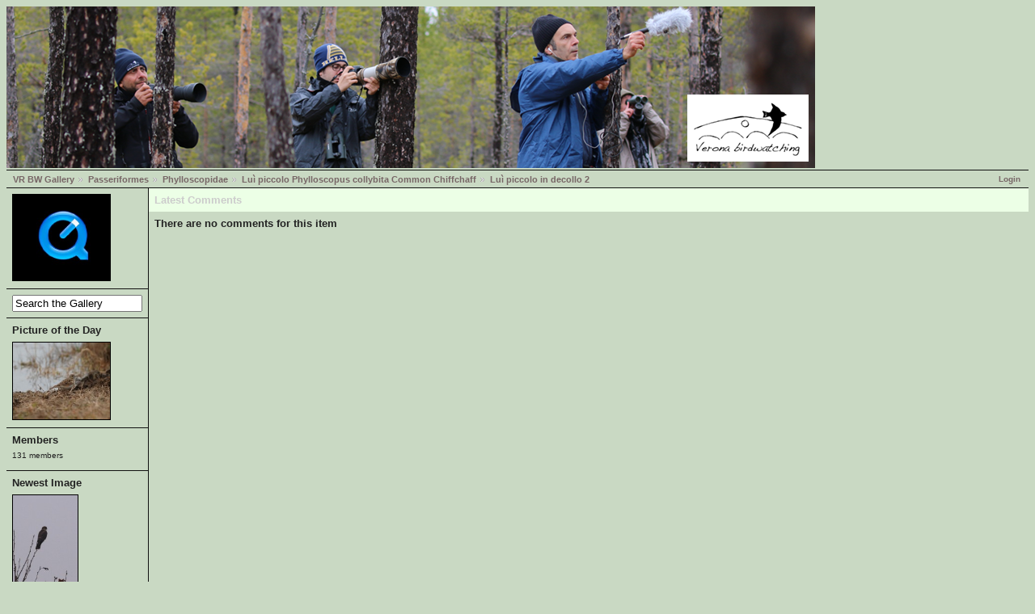

--- FILE ---
content_type: text/html; charset=UTF-8
request_url: http://www.veronabirdwatching.org/public/gallery2/main.php?g2_view=comment.ShowAllComments&g2_itemId=25909&g2_return=%2Fpublic%2Fgallery2%2Fmain.php%3Fg2_view%3Ddynamicalbum.UpdatesAlbum%26g2_albumId%3D20529%26g2_itemId%3D25909%26
body_size: 8524
content:
<!DOCTYPE html PUBLIC "-//W3C//DTD XHTML 1.0 Strict//EN" "http://www.w3.org/TR/xhtml1/DTD/xhtml1-strict.dtd"><html lang="it-IT" xmlns="http://www.w3.org/1999/xhtml">  <head>        <link rel="stylesheet" type="text/css" href="main.php?g2_view=imageframe.CSS&amp;g2_frames=solid"/>

<link rel="stylesheet" type="text/css" href="modules/core/data/gallery.css"/>
<link rel="stylesheet" type="text/css" href="modules/comment/comment.css"/>
<link rel="stylesheet" type="text/css" href="modules/rating/rating.css"/>
<link rel="stylesheet" type="text/css" href="modules/icons/iconpacks/silk/icons.css"/>
<link rel="stylesheet" type="text/css" href="modules/colorpack/packs/debaser_olive/color.css"/>
<script type="text/javascript" src="http://www.veronabirdwatching.org/public/gallery2/main.php?g2_view=core.CombinedJavascript&amp;g2_key=6dcd6e9970cd58961fb0ad782f72f03e"></script>
<meta http-equiv="Content-Type" content="text/html; charset=UTF-8"/>              <title>Luì piccolo in decollo 2</title>            <link rel="stylesheet" type="text/css" href="themes/matrix/theme.css"/>  </head>  <body class="gallery">    <div id="gallery" class="safari">                  <div id="gsHeader"">	<a href="main.php"><img src="images/banner.png"	 width="1000" height="200" alt=""/></a>      </div>      <div id="gsNavBar" class="gcBorder1">	<div class="gbSystemLinks">	  <span class="block-core-SystemLink">
<a href="main.php?g2_view=core.UserAdmin&amp;g2_subView=core.UserLogin&amp;g2_return=%2Fpublic%2Fgallery2%2Fmain.php%3Fg2_view%3Dcomment.ShowAllComments%26g2_itemId%3D25909%26">Login</a>
</span>


	</div>	<div class="gbBreadCrumb">	  <div class="block-core-BreadCrumb">
<a href="main.php?g2_highlightId=366" class="BreadCrumb-1">
VR BW Gallery</a>
<a href="main.php?g2_itemId=366&amp;g2_highlightId=20529" class="BreadCrumb-2">
Passeriformes</a>
<a href="main.php?g2_itemId=20529&amp;g2_highlightId=5216" class="BreadCrumb-3">
Phylloscopidae</a>
<a href="main.php?g2_itemId=5216&amp;g2_highlightId=25909" class="BreadCrumb-4">
Luì piccolo	Phylloscopus collybita	Common Chiffchaff</a>
<a href="main.php?g2_itemId=25909" class="BreadCrumb-5">
Luì piccolo in decollo 2</a>
</div>	</div>      </div>            	<table width="100%" cellspacing="0" cellpadding="0">
<tr valign="top">
<td id="gsSidebarCol">
<div id="gsSidebar" class="gcBorder1">

<div class="block-imageblock-ImageBlock gbBlock">
<div class="one-image">


<a href="main.php?g2_itemId=6172">

<img src="main.php?g2_view=core.DownloadItem&amp;g2_itemId=6193&amp;g2_serialNumber=3" width="120" height="106" id="IFid1" class="ImageFrame_solid" alt="cannareccione"/>
 </a> 

</div>
</div>


<div class="block-search-SearchBlock gbBlock">
<form id="search_SearchBlock" action="main.php" method="get" onsubmit="return search_SearchBlock_checkForm()">
<div>
<input type="hidden" name="g2_return" value="/public/gallery2/main.php?g2_view=dynamicalbum.UpdatesAlbum&amp;g2_albumId=20529&amp;g2_itemId=25909&amp;"/>
<input type="hidden" name="g2_formUrl" value="/public/gallery2/main.php?g2_view=comment.ShowAllComments&amp;g2_itemId=25909"/>
<input type="hidden" name="g2_authToken" value="13bbbe624e7a"/>

<input type="hidden" name="g2_view" value="search.SearchScan"/>
<input type="hidden" name="g2_form[formName]" value="search_SearchBlock"/>
<input type="text" id="searchCriteria" size="18"
name="g2_form[searchCriteria]"
value="Search the Gallery"
onfocus="search_SearchBlock_focus()"
onblur="search_SearchBlock_blur()"
class="textbox"/>
<input type="hidden" name="g2_form[useDefaultSettings]" value="1" />
</div>
</form>
</div>


<div class="block-imageblock-ImageBlock gbBlock">
<div class="one-image">
<h3> Picture of the Day </h3>


<a href="main.php?g2_itemId=11142">

<img src="main.php?g2_view=core.DownloadItem&amp;g2_itemId=11143&amp;g2_serialNumber=3" width="120" height="95" id="IFid2" class="ImageFrame_solid" alt="Calandrella (9)"/>
 </a> 

</div>
</div>


<div class="block-members-MembersSummary gbBlock">
<h3> Members </h3>
<p>
131 members
</p>
</div>

<div class="block-imageblock-ImageBlock gbBlock">
<div class="one-image">
<h3> Newest Image </h3>


<a href="main.php?g2_itemId=28004">

<img src="main.php?g2_view=core.DownloadItem&amp;g2_itemId=28005&amp;g2_serialNumber=2" width="80" height="120" id="IFid3" class="ImageFrame_solid" alt="smeriglio-gen26"/>
 </a> 

<p class="giInfo">
<span class="summary">
Date: 30-Jan-26
</span>
</p>
</div>
</div>

</div>
</td>
<td>
<script type="text/javascript">
//<![CDATA[
var changeUrlPattern = 'main.php?g2_view=comment.CommentCallback&g2_command=__COMMAND__&g2_commentId=__COMMENT_ID__';
var prompts = {
'delete' : {
ask: true,
undo: null,
title : 'Delete this comment?',
body : 'Are you sure you want to delete this comment?',
confirm: 'This comment has been deleted.'
},
'despam' : {
ask: false,
undo: 'spam',
confirm: 'This comment has been marked as not spam. __UNDO__'
},
'spam' : {
ask: false,
undo: 'despam',
confirm: 'This comment has been marked as spam. __UNDO__'
},
'yes' : 'Yes',
'no' : 'Cancel',
'undo' : 'Undo'
};
var errorPageUrl = 'main.php?g2_view=core.ErrorPage';

function handleSuccess(response) {
eval("var result = " + response.responseText);
if (result['status'] == 'error') {
document.location.href = errorPageUrl;
}
}
var handleFailure = function(response) {
}
function dimComment(id) {
var anim = new YAHOO.util.Anim(
'comment-' + id, { opacity: { to: 0.2 } }, 1,
YAHOO.util.Easing.easeIn);
anim.animate();
}
function brightenComment(id) {
var anim = new YAHOO.util.Anim(
'comment-' + id, { opacity: { to: 1.0 } }, 1,
YAHOO.util.Easing.easeOut);
anim.animate();
}
function undoChange(id, command) {
YAHOO.util.Connect.asyncRequest(
'GET', changeUrlPattern.replace('__COMMENT_ID__', id).replace('__COMMAND__', prompts[command]['undo']),
{ success: function(response) {
handleSuccess(response);
document.getElementById('gallery').removeChild(
document.getElementById('comment-confirm-' + id));
brightenComment(id);
},
failure: handleFailure, scope: this });
}
function showConfirmation(id, command) {
var commentEl = document.getElementById('comment-' + id);
var region = YAHOO.util.Dom.getRegion('comment-' + id);
var confirmEl = document.createElement('div');
confirmEl.id = 'comment-confirm-' + id;
confirmEl.innerHTML = ('<div class="gbBlock gcBackground2" ' +
'style="position: absolute; top: ' + (region.top + 20) + 'px; ' +
'left: ' + (region.left + 100) + 'px;"><h2> ' +
prompts[command]['confirm'] + '</h2></div>').replace(
'__UNDO__',
'<a href="#" style="cursor: pointer" onclick="undoChange(' + id +
', \'' + command + '\'); return false;">' +
prompts['undo'] + '</a>');
document.getElementById("gallery").appendChild(confirmEl);
}
function changeComment(id, command) {
var doChange = function() {
dimComment(id);
YAHOO.util.Connect.asyncRequest(
'GET', changeUrlPattern.replace('__COMMENT_ID__', id).replace('__COMMAND__', command),
{ success: function(response) { handleSuccess(response); showConfirmation(id, command); },
failure: handleFailure, scope: this });
}
if (prompts[command]['ask']) {
confirmChangeComment(id, command, doChange);
} else {
doChange();
}
}
function confirmChangeComment(id, command, callback) {
var dialog = new YAHOO.widget.SimpleDialog(
"gDialog", { width: "20em",
effect: { effect: YAHOO.widget.ContainerEffect.FADE, duration: 0.25 },
fixedcenter: true,
modal: true,
draggable: false
});
dialog.setHeader(prompts[command]['title']);
dialog.setBody(prompts[command]['body']);
dialog.cfg.setProperty("icon", YAHOO.widget.SimpleDialog.ICON_WARN);
var handleYes = function() {
this.hide();
callback();
}
var handleNo = function() {
this.hide();
}
var myButtons = [
{ text: prompts['yes'], handler: handleYes },
{ text: prompts['no'], handler: handleNo, isDefault: true }
];
dialog.cfg.queueProperty("buttons", myButtons);
dialog.render(document.body);
}
//]]>
</script>
<div class="gbBlock gcBackground1">
<h2> Latest Comments </h2>
</div>
<div class="gbBlock">
<h3> There are no comments for this item </h3>
</div>
</td>
</tr>
</table>            <div id="gsFooter">		<a href="http://gallery.sourceforge.net"><img src="images/gallery.gif" alt="Powered by Gallery v2.3" title="Powered by Gallery v2.3" style="border-style: none" width="80" height="15"/></a>		      </div>            </div>        <script type="text/javascript">
// <![CDATA[
search_SearchBlock_init('Search the Gallery', 'Please enter a search term.', 'Searching in progress, please wait!');
// ]]>
</script>
          </body></html>

--- FILE ---
content_type: text/css
request_url: http://www.veronabirdwatching.org/public/gallery2/modules/comment/comment.css
body_size: 166
content:

.commentNavigator {
    display: block;
    margin: 1em;
}
.commentNavigator div {
    display: inline;
}
.commentNavigator a {
    padding: 0 0.5em;
}

